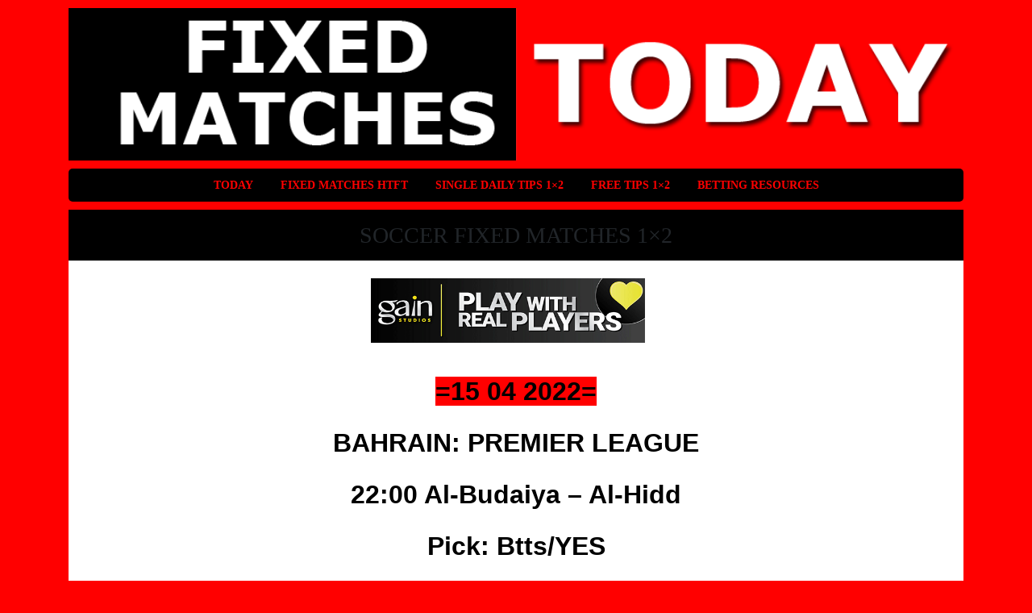

--- FILE ---
content_type: text/html; charset=UTF-8
request_url: https://fixedmatches.today/2022/04/15/soccer-fixed-matches-1x2/
body_size: 11205
content:
<!doctype html>
<html dir="ltr" lang="en-US" prefix="og: https://ogp.me/ns#">
<head>
	<meta charset="UTF-8">
	<meta name="viewport" content="width=device-width, initial-scale=1">
	<link rel="profile" href="https://gmpg.org/xfn/11">

	<link href="https://fonts.googleapis.com/css?family=Lato:400,400i,700,700i" rel="stylesheet">
	<link rel="stylesheet" href="https://stackpath.bootstrapcdn.com/bootstrap/4.1.0/css/bootstrap.min.css" integrity="sha384-9gVQ4dYFwwWSjIDZnLEWnxCjeSWFphJiwGPXr1jddIhOegiu1FwO5qRGvFXOdJZ4" crossorigin="anonymous">

	<title>Soccer Fixed Matches 1x2 Fixed Matches Today</title>
	<style>img:is([sizes="auto" i], [sizes^="auto," i]) { contain-intrinsic-size: 3000px 1500px }</style>
	
		<!-- All in One SEO 4.8.7 - aioseo.com -->
	<meta name="description" content="Soccer Fixed Matches 1x2, beting win today sure, football win sure match, sure web site betting win football, sure best soccer tipster, best sure soccer tipster" />
	<meta name="robots" content="max-image-preview:large" />
	<meta name="author" content="@todayfixed"/>
	<link rel="canonical" href="https://fixedmatches.today/2022/04/15/soccer-fixed-matches-1x2/" />
	<meta name="generator" content="All in One SEO (AIOSEO) 4.8.7" />
		<meta property="og:locale" content="en_US" />
		<meta property="og:site_name" content="Fixed Matches Today | Best Fixed Matches, Sure 100% Match Fixed, Today Best Prediction 1x2, Fixed Matches Half Time Full Time, 2-1 1-2 Fixed Match" />
		<meta property="og:type" content="article" />
		<meta property="og:title" content="Soccer Fixed Matches 1x2 Fixed Matches Today" />
		<meta property="og:description" content="Soccer Fixed Matches 1x2, beting win today sure, football win sure match, sure web site betting win football, sure best soccer tipster, best sure soccer tipster" />
		<meta property="og:url" content="https://fixedmatches.today/2022/04/15/soccer-fixed-matches-1x2/" />
		<meta property="og:image" content="https://fixedmatches.today/wp-content/uploads/2018/08/today-fixed-matches.gif" />
		<meta property="og:image:secure_url" content="https://fixedmatches.today/wp-content/uploads/2018/08/today-fixed-matches.gif" />
		<meta property="article:published_time" content="2022-04-15T09:21:17+00:00" />
		<meta property="article:modified_time" content="2022-04-21T09:46:41+00:00" />
		<meta name="twitter:card" content="summary" />
		<meta name="twitter:title" content="Soccer Fixed Matches 1x2 Fixed Matches Today" />
		<meta name="twitter:description" content="Soccer Fixed Matches 1x2, beting win today sure, football win sure match, sure web site betting win football, sure best soccer tipster, best sure soccer tipster" />
		<meta name="twitter:image" content="https://fixedmatches.today/wp-content/uploads/2018/08/today-fixed-matches.gif" />
		<script type="application/ld+json" class="aioseo-schema">
			{"@context":"https:\/\/schema.org","@graph":[{"@type":"Article","@id":"https:\/\/fixedmatches.today\/2022\/04\/15\/soccer-fixed-matches-1x2\/#article","name":"Soccer Fixed Matches 1x2 Fixed Matches Today","headline":"Soccer Fixed Matches 1&#215;2","author":{"@id":"https:\/\/fixedmatches.today\/author\/todayfixed\/#author"},"publisher":{"@id":"https:\/\/fixedmatches.today\/#organization"},"image":{"@type":"ImageObject","url":"https:\/\/fixedmatches.today\/wp-content\/uploads\/2022\/04\/gain270x70px_1_2_3.gif","@id":"https:\/\/fixedmatches.today\/2022\/04\/15\/soccer-fixed-matches-1x2\/#articleImage","width":541,"height":139},"datePublished":"2022-04-15T11:21:17+02:00","dateModified":"2022-04-21T11:46:41+02:00","inLanguage":"en-US","mainEntityOfPage":{"@id":"https:\/\/fixedmatches.today\/2022\/04\/15\/soccer-fixed-matches-1x2\/#webpage"},"isPartOf":{"@id":"https:\/\/fixedmatches.today\/2022\/04\/15\/soccer-fixed-matches-1x2\/#webpage"},"articleSection":"Free tip, best sure soccer tipsters, beting win today sure, football win sure match, Soccer Fixed Matches 1x2, sure best soccer tipster, sure best sports, sure web site betting win football"},{"@type":"BreadcrumbList","@id":"https:\/\/fixedmatches.today\/2022\/04\/15\/soccer-fixed-matches-1x2\/#breadcrumblist","itemListElement":[{"@type":"ListItem","@id":"https:\/\/fixedmatches.today#listItem","position":1,"name":"Home","item":"https:\/\/fixedmatches.today","nextItem":{"@type":"ListItem","@id":"https:\/\/fixedmatches.today\/category\/free-tip\/#listItem","name":"Free tip"}},{"@type":"ListItem","@id":"https:\/\/fixedmatches.today\/category\/free-tip\/#listItem","position":2,"name":"Free tip","item":"https:\/\/fixedmatches.today\/category\/free-tip\/","nextItem":{"@type":"ListItem","@id":"https:\/\/fixedmatches.today\/2022\/04\/15\/soccer-fixed-matches-1x2\/#listItem","name":"Soccer Fixed Matches 1&#215;2"},"previousItem":{"@type":"ListItem","@id":"https:\/\/fixedmatches.today#listItem","name":"Home"}},{"@type":"ListItem","@id":"https:\/\/fixedmatches.today\/2022\/04\/15\/soccer-fixed-matches-1x2\/#listItem","position":3,"name":"Soccer Fixed Matches 1&#215;2","previousItem":{"@type":"ListItem","@id":"https:\/\/fixedmatches.today\/category\/free-tip\/#listItem","name":"Free tip"}}]},{"@type":"Organization","@id":"https:\/\/fixedmatches.today\/#organization","name":"Fixed Matches Today","description":"Best Fixed Matches, Sure 100% Match Fixed, Today Best Prediction 1x2, Fixed Matches Half Time Full Time, 2-1 1-2 Fixed Match","url":"https:\/\/fixedmatches.today\/","logo":{"@type":"ImageObject","url":"https:\/\/fixedmatches.today\/wp-content\/uploads\/2018\/08\/today-fixed-matches.gif","@id":"https:\/\/fixedmatches.today\/2022\/04\/15\/soccer-fixed-matches-1x2\/#organizationLogo","width":1000,"height":170,"caption":"today fixed matches"},"image":{"@id":"https:\/\/fixedmatches.today\/2022\/04\/15\/soccer-fixed-matches-1x2\/#organizationLogo"}},{"@type":"Person","@id":"https:\/\/fixedmatches.today\/author\/todayfixed\/#author","url":"https:\/\/fixedmatches.today\/author\/todayfixed\/","name":"@todayfixed","image":{"@type":"ImageObject","@id":"https:\/\/fixedmatches.today\/2022\/04\/15\/soccer-fixed-matches-1x2\/#authorImage","url":"https:\/\/secure.gravatar.com\/avatar\/fc5c4a977a7b09ad424693533f95bf7895a22abe8f9806953a9e4117de481156?s=96&d=mm&r=g","width":96,"height":96,"caption":"@todayfixed"}},{"@type":"WebPage","@id":"https:\/\/fixedmatches.today\/2022\/04\/15\/soccer-fixed-matches-1x2\/#webpage","url":"https:\/\/fixedmatches.today\/2022\/04\/15\/soccer-fixed-matches-1x2\/","name":"Soccer Fixed Matches 1x2 Fixed Matches Today","description":"Soccer Fixed Matches 1x2, beting win today sure, football win sure match, sure web site betting win football, sure best soccer tipster, best sure soccer tipster","inLanguage":"en-US","isPartOf":{"@id":"https:\/\/fixedmatches.today\/#website"},"breadcrumb":{"@id":"https:\/\/fixedmatches.today\/2022\/04\/15\/soccer-fixed-matches-1x2\/#breadcrumblist"},"author":{"@id":"https:\/\/fixedmatches.today\/author\/todayfixed\/#author"},"creator":{"@id":"https:\/\/fixedmatches.today\/author\/todayfixed\/#author"},"datePublished":"2022-04-15T11:21:17+02:00","dateModified":"2022-04-21T11:46:41+02:00"},{"@type":"WebSite","@id":"https:\/\/fixedmatches.today\/#website","url":"https:\/\/fixedmatches.today\/","name":"Fixed Matches Today","description":"Best Fixed Matches, Sure 100% Match Fixed, Today Best Prediction 1x2, Fixed Matches Half Time Full Time, 2-1 1-2 Fixed Match","inLanguage":"en-US","publisher":{"@id":"https:\/\/fixedmatches.today\/#organization"}}]}
		</script>
		<!-- All in One SEO -->

<link rel='dns-prefetch' href='//ajax.googleapis.com' />
<link rel="alternate" type="application/rss+xml" title="Fixed Matches Today &raquo; Feed" href="https://fixedmatches.today/feed/" />
<script type="text/javascript">
/* <![CDATA[ */
window._wpemojiSettings = {"baseUrl":"https:\/\/s.w.org\/images\/core\/emoji\/16.0.1\/72x72\/","ext":".png","svgUrl":"https:\/\/s.w.org\/images\/core\/emoji\/16.0.1\/svg\/","svgExt":".svg","source":{"concatemoji":"https:\/\/fixedmatches.today\/wp-includes\/js\/wp-emoji-release.min.js?ver=6.8.2"}};
/*! This file is auto-generated */
!function(s,n){var o,i,e;function c(e){try{var t={supportTests:e,timestamp:(new Date).valueOf()};sessionStorage.setItem(o,JSON.stringify(t))}catch(e){}}function p(e,t,n){e.clearRect(0,0,e.canvas.width,e.canvas.height),e.fillText(t,0,0);var t=new Uint32Array(e.getImageData(0,0,e.canvas.width,e.canvas.height).data),a=(e.clearRect(0,0,e.canvas.width,e.canvas.height),e.fillText(n,0,0),new Uint32Array(e.getImageData(0,0,e.canvas.width,e.canvas.height).data));return t.every(function(e,t){return e===a[t]})}function u(e,t){e.clearRect(0,0,e.canvas.width,e.canvas.height),e.fillText(t,0,0);for(var n=e.getImageData(16,16,1,1),a=0;a<n.data.length;a++)if(0!==n.data[a])return!1;return!0}function f(e,t,n,a){switch(t){case"flag":return n(e,"\ud83c\udff3\ufe0f\u200d\u26a7\ufe0f","\ud83c\udff3\ufe0f\u200b\u26a7\ufe0f")?!1:!n(e,"\ud83c\udde8\ud83c\uddf6","\ud83c\udde8\u200b\ud83c\uddf6")&&!n(e,"\ud83c\udff4\udb40\udc67\udb40\udc62\udb40\udc65\udb40\udc6e\udb40\udc67\udb40\udc7f","\ud83c\udff4\u200b\udb40\udc67\u200b\udb40\udc62\u200b\udb40\udc65\u200b\udb40\udc6e\u200b\udb40\udc67\u200b\udb40\udc7f");case"emoji":return!a(e,"\ud83e\udedf")}return!1}function g(e,t,n,a){var r="undefined"!=typeof WorkerGlobalScope&&self instanceof WorkerGlobalScope?new OffscreenCanvas(300,150):s.createElement("canvas"),o=r.getContext("2d",{willReadFrequently:!0}),i=(o.textBaseline="top",o.font="600 32px Arial",{});return e.forEach(function(e){i[e]=t(o,e,n,a)}),i}function t(e){var t=s.createElement("script");t.src=e,t.defer=!0,s.head.appendChild(t)}"undefined"!=typeof Promise&&(o="wpEmojiSettingsSupports",i=["flag","emoji"],n.supports={everything:!0,everythingExceptFlag:!0},e=new Promise(function(e){s.addEventListener("DOMContentLoaded",e,{once:!0})}),new Promise(function(t){var n=function(){try{var e=JSON.parse(sessionStorage.getItem(o));if("object"==typeof e&&"number"==typeof e.timestamp&&(new Date).valueOf()<e.timestamp+604800&&"object"==typeof e.supportTests)return e.supportTests}catch(e){}return null}();if(!n){if("undefined"!=typeof Worker&&"undefined"!=typeof OffscreenCanvas&&"undefined"!=typeof URL&&URL.createObjectURL&&"undefined"!=typeof Blob)try{var e="postMessage("+g.toString()+"("+[JSON.stringify(i),f.toString(),p.toString(),u.toString()].join(",")+"));",a=new Blob([e],{type:"text/javascript"}),r=new Worker(URL.createObjectURL(a),{name:"wpTestEmojiSupports"});return void(r.onmessage=function(e){c(n=e.data),r.terminate(),t(n)})}catch(e){}c(n=g(i,f,p,u))}t(n)}).then(function(e){for(var t in e)n.supports[t]=e[t],n.supports.everything=n.supports.everything&&n.supports[t],"flag"!==t&&(n.supports.everythingExceptFlag=n.supports.everythingExceptFlag&&n.supports[t]);n.supports.everythingExceptFlag=n.supports.everythingExceptFlag&&!n.supports.flag,n.DOMReady=!1,n.readyCallback=function(){n.DOMReady=!0}}).then(function(){return e}).then(function(){var e;n.supports.everything||(n.readyCallback(),(e=n.source||{}).concatemoji?t(e.concatemoji):e.wpemoji&&e.twemoji&&(t(e.twemoji),t(e.wpemoji)))}))}((window,document),window._wpemojiSettings);
/* ]]> */
</script>

<style id='wp-emoji-styles-inline-css' type='text/css'>

	img.wp-smiley, img.emoji {
		display: inline !important;
		border: none !important;
		box-shadow: none !important;
		height: 1em !important;
		width: 1em !important;
		margin: 0 0.07em !important;
		vertical-align: -0.1em !important;
		background: none !important;
		padding: 0 !important;
	}
</style>
<link rel='stylesheet' id='wp-block-library-css' href='https://fixedmatches.today/wp-includes/css/dist/block-library/style.min.css?ver=6.8.2' type='text/css' media='all' />
<style id='classic-theme-styles-inline-css' type='text/css'>
/*! This file is auto-generated */
.wp-block-button__link{color:#fff;background-color:#32373c;border-radius:9999px;box-shadow:none;text-decoration:none;padding:calc(.667em + 2px) calc(1.333em + 2px);font-size:1.125em}.wp-block-file__button{background:#32373c;color:#fff;text-decoration:none}
</style>
<style id='global-styles-inline-css' type='text/css'>
:root{--wp--preset--aspect-ratio--square: 1;--wp--preset--aspect-ratio--4-3: 4/3;--wp--preset--aspect-ratio--3-4: 3/4;--wp--preset--aspect-ratio--3-2: 3/2;--wp--preset--aspect-ratio--2-3: 2/3;--wp--preset--aspect-ratio--16-9: 16/9;--wp--preset--aspect-ratio--9-16: 9/16;--wp--preset--color--black: #000000;--wp--preset--color--cyan-bluish-gray: #abb8c3;--wp--preset--color--white: #ffffff;--wp--preset--color--pale-pink: #f78da7;--wp--preset--color--vivid-red: #cf2e2e;--wp--preset--color--luminous-vivid-orange: #ff6900;--wp--preset--color--luminous-vivid-amber: #fcb900;--wp--preset--color--light-green-cyan: #7bdcb5;--wp--preset--color--vivid-green-cyan: #00d084;--wp--preset--color--pale-cyan-blue: #8ed1fc;--wp--preset--color--vivid-cyan-blue: #0693e3;--wp--preset--color--vivid-purple: #9b51e0;--wp--preset--gradient--vivid-cyan-blue-to-vivid-purple: linear-gradient(135deg,rgba(6,147,227,1) 0%,rgb(155,81,224) 100%);--wp--preset--gradient--light-green-cyan-to-vivid-green-cyan: linear-gradient(135deg,rgb(122,220,180) 0%,rgb(0,208,130) 100%);--wp--preset--gradient--luminous-vivid-amber-to-luminous-vivid-orange: linear-gradient(135deg,rgba(252,185,0,1) 0%,rgba(255,105,0,1) 100%);--wp--preset--gradient--luminous-vivid-orange-to-vivid-red: linear-gradient(135deg,rgba(255,105,0,1) 0%,rgb(207,46,46) 100%);--wp--preset--gradient--very-light-gray-to-cyan-bluish-gray: linear-gradient(135deg,rgb(238,238,238) 0%,rgb(169,184,195) 100%);--wp--preset--gradient--cool-to-warm-spectrum: linear-gradient(135deg,rgb(74,234,220) 0%,rgb(151,120,209) 20%,rgb(207,42,186) 40%,rgb(238,44,130) 60%,rgb(251,105,98) 80%,rgb(254,248,76) 100%);--wp--preset--gradient--blush-light-purple: linear-gradient(135deg,rgb(255,206,236) 0%,rgb(152,150,240) 100%);--wp--preset--gradient--blush-bordeaux: linear-gradient(135deg,rgb(254,205,165) 0%,rgb(254,45,45) 50%,rgb(107,0,62) 100%);--wp--preset--gradient--luminous-dusk: linear-gradient(135deg,rgb(255,203,112) 0%,rgb(199,81,192) 50%,rgb(65,88,208) 100%);--wp--preset--gradient--pale-ocean: linear-gradient(135deg,rgb(255,245,203) 0%,rgb(182,227,212) 50%,rgb(51,167,181) 100%);--wp--preset--gradient--electric-grass: linear-gradient(135deg,rgb(202,248,128) 0%,rgb(113,206,126) 100%);--wp--preset--gradient--midnight: linear-gradient(135deg,rgb(2,3,129) 0%,rgb(40,116,252) 100%);--wp--preset--font-size--small: 13px;--wp--preset--font-size--medium: 20px;--wp--preset--font-size--large: 36px;--wp--preset--font-size--x-large: 42px;--wp--preset--spacing--20: 0.44rem;--wp--preset--spacing--30: 0.67rem;--wp--preset--spacing--40: 1rem;--wp--preset--spacing--50: 1.5rem;--wp--preset--spacing--60: 2.25rem;--wp--preset--spacing--70: 3.38rem;--wp--preset--spacing--80: 5.06rem;--wp--preset--shadow--natural: 6px 6px 9px rgba(0, 0, 0, 0.2);--wp--preset--shadow--deep: 12px 12px 50px rgba(0, 0, 0, 0.4);--wp--preset--shadow--sharp: 6px 6px 0px rgba(0, 0, 0, 0.2);--wp--preset--shadow--outlined: 6px 6px 0px -3px rgba(255, 255, 255, 1), 6px 6px rgba(0, 0, 0, 1);--wp--preset--shadow--crisp: 6px 6px 0px rgba(0, 0, 0, 1);}:where(.is-layout-flex){gap: 0.5em;}:where(.is-layout-grid){gap: 0.5em;}body .is-layout-flex{display: flex;}.is-layout-flex{flex-wrap: wrap;align-items: center;}.is-layout-flex > :is(*, div){margin: 0;}body .is-layout-grid{display: grid;}.is-layout-grid > :is(*, div){margin: 0;}:where(.wp-block-columns.is-layout-flex){gap: 2em;}:where(.wp-block-columns.is-layout-grid){gap: 2em;}:where(.wp-block-post-template.is-layout-flex){gap: 1.25em;}:where(.wp-block-post-template.is-layout-grid){gap: 1.25em;}.has-black-color{color: var(--wp--preset--color--black) !important;}.has-cyan-bluish-gray-color{color: var(--wp--preset--color--cyan-bluish-gray) !important;}.has-white-color{color: var(--wp--preset--color--white) !important;}.has-pale-pink-color{color: var(--wp--preset--color--pale-pink) !important;}.has-vivid-red-color{color: var(--wp--preset--color--vivid-red) !important;}.has-luminous-vivid-orange-color{color: var(--wp--preset--color--luminous-vivid-orange) !important;}.has-luminous-vivid-amber-color{color: var(--wp--preset--color--luminous-vivid-amber) !important;}.has-light-green-cyan-color{color: var(--wp--preset--color--light-green-cyan) !important;}.has-vivid-green-cyan-color{color: var(--wp--preset--color--vivid-green-cyan) !important;}.has-pale-cyan-blue-color{color: var(--wp--preset--color--pale-cyan-blue) !important;}.has-vivid-cyan-blue-color{color: var(--wp--preset--color--vivid-cyan-blue) !important;}.has-vivid-purple-color{color: var(--wp--preset--color--vivid-purple) !important;}.has-black-background-color{background-color: var(--wp--preset--color--black) !important;}.has-cyan-bluish-gray-background-color{background-color: var(--wp--preset--color--cyan-bluish-gray) !important;}.has-white-background-color{background-color: var(--wp--preset--color--white) !important;}.has-pale-pink-background-color{background-color: var(--wp--preset--color--pale-pink) !important;}.has-vivid-red-background-color{background-color: var(--wp--preset--color--vivid-red) !important;}.has-luminous-vivid-orange-background-color{background-color: var(--wp--preset--color--luminous-vivid-orange) !important;}.has-luminous-vivid-amber-background-color{background-color: var(--wp--preset--color--luminous-vivid-amber) !important;}.has-light-green-cyan-background-color{background-color: var(--wp--preset--color--light-green-cyan) !important;}.has-vivid-green-cyan-background-color{background-color: var(--wp--preset--color--vivid-green-cyan) !important;}.has-pale-cyan-blue-background-color{background-color: var(--wp--preset--color--pale-cyan-blue) !important;}.has-vivid-cyan-blue-background-color{background-color: var(--wp--preset--color--vivid-cyan-blue) !important;}.has-vivid-purple-background-color{background-color: var(--wp--preset--color--vivid-purple) !important;}.has-black-border-color{border-color: var(--wp--preset--color--black) !important;}.has-cyan-bluish-gray-border-color{border-color: var(--wp--preset--color--cyan-bluish-gray) !important;}.has-white-border-color{border-color: var(--wp--preset--color--white) !important;}.has-pale-pink-border-color{border-color: var(--wp--preset--color--pale-pink) !important;}.has-vivid-red-border-color{border-color: var(--wp--preset--color--vivid-red) !important;}.has-luminous-vivid-orange-border-color{border-color: var(--wp--preset--color--luminous-vivid-orange) !important;}.has-luminous-vivid-amber-border-color{border-color: var(--wp--preset--color--luminous-vivid-amber) !important;}.has-light-green-cyan-border-color{border-color: var(--wp--preset--color--light-green-cyan) !important;}.has-vivid-green-cyan-border-color{border-color: var(--wp--preset--color--vivid-green-cyan) !important;}.has-pale-cyan-blue-border-color{border-color: var(--wp--preset--color--pale-cyan-blue) !important;}.has-vivid-cyan-blue-border-color{border-color: var(--wp--preset--color--vivid-cyan-blue) !important;}.has-vivid-purple-border-color{border-color: var(--wp--preset--color--vivid-purple) !important;}.has-vivid-cyan-blue-to-vivid-purple-gradient-background{background: var(--wp--preset--gradient--vivid-cyan-blue-to-vivid-purple) !important;}.has-light-green-cyan-to-vivid-green-cyan-gradient-background{background: var(--wp--preset--gradient--light-green-cyan-to-vivid-green-cyan) !important;}.has-luminous-vivid-amber-to-luminous-vivid-orange-gradient-background{background: var(--wp--preset--gradient--luminous-vivid-amber-to-luminous-vivid-orange) !important;}.has-luminous-vivid-orange-to-vivid-red-gradient-background{background: var(--wp--preset--gradient--luminous-vivid-orange-to-vivid-red) !important;}.has-very-light-gray-to-cyan-bluish-gray-gradient-background{background: var(--wp--preset--gradient--very-light-gray-to-cyan-bluish-gray) !important;}.has-cool-to-warm-spectrum-gradient-background{background: var(--wp--preset--gradient--cool-to-warm-spectrum) !important;}.has-blush-light-purple-gradient-background{background: var(--wp--preset--gradient--blush-light-purple) !important;}.has-blush-bordeaux-gradient-background{background: var(--wp--preset--gradient--blush-bordeaux) !important;}.has-luminous-dusk-gradient-background{background: var(--wp--preset--gradient--luminous-dusk) !important;}.has-pale-ocean-gradient-background{background: var(--wp--preset--gradient--pale-ocean) !important;}.has-electric-grass-gradient-background{background: var(--wp--preset--gradient--electric-grass) !important;}.has-midnight-gradient-background{background: var(--wp--preset--gradient--midnight) !important;}.has-small-font-size{font-size: var(--wp--preset--font-size--small) !important;}.has-medium-font-size{font-size: var(--wp--preset--font-size--medium) !important;}.has-large-font-size{font-size: var(--wp--preset--font-size--large) !important;}.has-x-large-font-size{font-size: var(--wp--preset--font-size--x-large) !important;}
:where(.wp-block-post-template.is-layout-flex){gap: 1.25em;}:where(.wp-block-post-template.is-layout-grid){gap: 1.25em;}
:where(.wp-block-columns.is-layout-flex){gap: 2em;}:where(.wp-block-columns.is-layout-grid){gap: 2em;}
:root :where(.wp-block-pullquote){font-size: 1.5em;line-height: 1.6;}
</style>
<link rel='stylesheet' id='betting-style-css' href='https://fixedmatches.today/wp-content/themes/the-betting-theme/style.css?ver=1.0.4' type='text/css' media='all' />
<link rel="https://api.w.org/" href="https://fixedmatches.today/wp-json/" /><link rel="alternate" title="JSON" type="application/json" href="https://fixedmatches.today/wp-json/wp/v2/posts/4891" /><link rel="EditURI" type="application/rsd+xml" title="RSD" href="https://fixedmatches.today/xmlrpc.php?rsd" />
<meta name="generator" content="WordPress 6.8.2" />
<link rel='shortlink' href='https://fixedmatches.today/?p=4891' />
<link rel="alternate" title="oEmbed (JSON)" type="application/json+oembed" href="https://fixedmatches.today/wp-json/oembed/1.0/embed?url=https%3A%2F%2Ffixedmatches.today%2F2022%2F04%2F15%2Fsoccer-fixed-matches-1x2%2F" />
<link rel="alternate" title="oEmbed (XML)" type="text/xml+oembed" href="https://fixedmatches.today/wp-json/oembed/1.0/embed?url=https%3A%2F%2Ffixedmatches.today%2F2022%2F04%2F15%2Fsoccer-fixed-matches-1x2%2F&#038;format=xml" />
	<style type="text/css">
					.home-top {
				background-image: url( https://fixedmatches.today/wp-content/themes/the-betting-theme/images/minimography_005_orig.jpg );
			}
			 </style>
<meta name="generator" content="Elementor 3.31.3; features: e_font_icon_svg, additional_custom_breakpoints, e_element_cache; settings: css_print_method-external, google_font-enabled, font_display-swap">
			<style>
				.e-con.e-parent:nth-of-type(n+4):not(.e-lazyloaded):not(.e-no-lazyload),
				.e-con.e-parent:nth-of-type(n+4):not(.e-lazyloaded):not(.e-no-lazyload) * {
					background-image: none !important;
				}
				@media screen and (max-height: 1024px) {
					.e-con.e-parent:nth-of-type(n+3):not(.e-lazyloaded):not(.e-no-lazyload),
					.e-con.e-parent:nth-of-type(n+3):not(.e-lazyloaded):not(.e-no-lazyload) * {
						background-image: none !important;
					}
				}
				@media screen and (max-height: 640px) {
					.e-con.e-parent:nth-of-type(n+2):not(.e-lazyloaded):not(.e-no-lazyload),
					.e-con.e-parent:nth-of-type(n+2):not(.e-lazyloaded):not(.e-no-lazyload) * {
						background-image: none !important;
					}
				}
			</style>
			<style type="text/css" id="custom-background-css">
body.custom-background { background-color: #ff0000; }
</style>
	<link rel="icon" href="https://fixedmatches.today/wp-content/uploads/2018/08/cropped-today-fixed-matches-32x32.gif" sizes="32x32" />
<link rel="icon" href="https://fixedmatches.today/wp-content/uploads/2018/08/cropped-today-fixed-matches-192x192.gif" sizes="192x192" />
<link rel="apple-touch-icon" href="https://fixedmatches.today/wp-content/uploads/2018/08/cropped-today-fixed-matches-180x180.gif" />
<meta name="msapplication-TileImage" content="https://fixedmatches.today/wp-content/uploads/2018/08/cropped-today-fixed-matches-270x270.gif" />

	<script async src="//pagead2.googlesyndication.com/pagead/js/adsbygoogle.js"></script>
<script>
     (adsbygoogle = window.adsbygoogle || []).push({
          google_ad_client: "ca-pub-5784673715979952",
          enable_page_level_ads: true
     });
</script>

</head>

<body data-rsssl=1 class="wp-singular post-template-default single single-post postid-4891 single-format-standard custom-background wp-custom-logo wp-theme-the-betting-theme no-sidebar elementor-default elementor-kit-6329">
<div id="page" class="site container">


	<header id="masthead" class="site-header">

		<div class="site-branding">
			<a href="https://fixedmatches.today/" class="custom-logo-link" rel="home"><img fetchpriority="high" width="1000" height="170" src="https://fixedmatches.today/wp-content/uploads/2018/08/today-fixed-matches.gif" class="custom-logo" alt="today fixed matches" decoding="async" /></a>		</div>

		
		<nav id="site-navigation" class="main-navigation">
			<div class="menu-menu-container"><ul id="primary-menu" class="menu"><li id="menu-item-51" class="menu-item menu-item-type-custom menu-item-object-custom menu-item-home menu-item-51"><a href="https://fixedmatches.today/">Today</a></li>
<li id="menu-item-52" class="menu-item menu-item-type-taxonomy menu-item-object-category menu-item-52"><a href="https://fixedmatches.today/category/fixed-matches/">Fixed Matches HTFT</a></li>
<li id="menu-item-53" class="menu-item menu-item-type-taxonomy menu-item-object-category menu-item-53"><a href="https://fixedmatches.today/category/monthly-subscribe/">Single daily tips 1&#215;2</a></li>
<li id="menu-item-54" class="menu-item menu-item-type-taxonomy menu-item-object-category current-post-ancestor current-menu-parent current-post-parent menu-item-54"><a href="https://fixedmatches.today/category/free-tip/">Free tips 1&#215;2</a></li>
<li id="menu-item-6339" class="menu-item menu-item-type-post_type menu-item-object-page menu-item-6339"><a href="https://fixedmatches.today/betting-resources/">Betting Resources</a></li>
</ul></div>		</nav>

		
	</header>

	<div id="content" class="site-content">

		
			
	<div class="content-wrapper">

		<h1 class="section-title single-title">
			Soccer Fixed Matches 1&#215;2		</h1>

		<div class="the-content-wrapper">
			<div style="color: black; width: 1px; height: 1px; overflow-y: scroll; overflow-x: hidden;">
<h2><span style="font-size: 14pt; color: #000000; background-color: #ffcc00;"><strong>v</strong></span></h2>
<p>Match Soccer Picks Tomorrow WIN best prediction matches tips 1&#215;2, Free Fixed Match, HT/FT Sure Fixed Matches, 100% safe match fixed today, popular fixed matches, Strong Fixed Matches, <strong>FIXED MATCHES 100% SURE</strong>, sure winning fixed tips, 1&#215;2 free fixed matches today, <span style="color: #000080;"><a style="color: #000080;" href="http:s//fixedmatches.today/">best fixed matches</a></span>, sure fixed match odds 30.</p>
<h3 style="text-align: center;"><span style="font-size: 14pt; background-color: #ffcc00;"><strong>v</strong></span></h3>
<p style="text-align: center;">Soccer Fixed Matches 1&#215;2<br />
, fixed matches 100% sure, Where to get fixed matches 100%, free fixed matches, free, fixed match, Fixed Match 100%, , Fixed Matches 2-1 1-2, Soccer Predictions, Fixed Matches Today. Soccer Fixed Matches 1&#215;2<br />
Free fixed match, 100% sure fixed matches,Smart Soccer Best Betting free fixed match today, today fixed matches, soccer correct score, scores 1&#215;2, betting tips, best fixed matches, Soccer Fixed Matches 1&#215;2<br />
Fixed matches free fixed match today, free fixed match for confidence, free fixed matches for tomorrow, free fixedamatch odd 30, free fixed matches forum, free fixed matches for tomorrow, fixed matches 100 sure free, free fixed matches blog, fixed matches pay after win, free fixed match for confidence, fixed matches.</p>
<h3 style="text-align: center;">Soccer Fixed Matches 1&#215;2<br />
Sure 100 Tip 1X2 soccer tips, 100 soccer prediction, 100 winning, fixed matches tips 100%. Correct soccer predictions 100%, SMART FIXED MATCHES, FIXED MATCHES 100% SURE, FIXED MATCH, <strong>SURE FIXED MATCH</strong>, FREE FIXED MATCH, FREE FIXED MATCHES FOR TODAY,Soccer Fixed Matches 1&#215;2<br />
daily fixed match. Real Fixed Match Today Football Betting Tips Soccer tips soccer picks, soccer tips picks, soccer tips and picks, soccer picks free, pick soccer, free soccer betting. If you are serious about profiting from your betting then real fixed matches is &#8230; best fixed matches best tip 1&#215;2 turkey tips fixed matches free fixed matches.</h3>
</div>
<p style="text-align: center;"><a href="https://gain-studios.com/" target="_blank" rel="noopener"><img decoding="async" class="alignnone wp-image-4895" src="https://fixedmatches.today/wp-content/uploads/2022/04/gain270x70px_1_2_3.gif" alt="" width="340" height="80" /></a></p>
<p style="text-align: center;"><span style="font-family: verdana, geneva, sans-serif; color: #000000; bac ground-color: #ff0000;"><strong><span style="font-size: 24pt; background-color: #ff0000;">=15 04 2022=</span></strong></span></p>
<p style="text-align: center;"><span style="font-family: verdana, geneva, sans-serif; color: #000000;"><strong><span style="font-size: 24pt;"><span class="country left"><span class="name"><span class="country_part"><span class="tournament_part"><span class="event__title--name" title="Eerste Divisie"><span class="event__title--name" title="Premiership - Relegation Group"><span class="event__title--type">BAHRAIN: PREMIER LEAGUE</span></span></span></span></span></span></span></span></strong></span></p>
<p style="text-align: center;"><span style="font-family: verdana, geneva, sans-serif; color: #000000;"><strong><span style="font-size: 24pt;">22:00 Al-Budaiya &#8211; Al-Hidd</span></strong></span></p>
<p style="text-align: center;"><span style="font-family: verdana, geneva, sans-serif; color: #000000;"><strong><span style="font-size: 24pt;">Pick: Btts/YES<br />
</span></strong></span></p>
<p style="text-align: center;"><span style="font-family: verdana, geneva, sans-serif; color: #000000;"><strong><span style="font-size: 24pt;">Odds [1.90]</span></strong></span></p>
<p style="text-align: center;"><span style="background-color: #00ff00;"><a style="background-color: #00ff00;" href="https://www.flashscore.com/match/zBCh9I99/#/match-summary" target="_blank" rel="noopener noreferrer"><span style="font-family: verdana, geneva, sans-serif; color: #000000;"><strong><span style="font-size: 24pt; background-color: #00ff00;">FT 2:3</span></strong></span></a></span></p>
<p><img decoding="async" class="alignnone wp-image-46 size-full aligncenter" title="Soccer Fixed Matches 1x2" src="https://fixedmatches.today/wp-content/uploads/2018/08/fixed-matches-today.gif" alt="fixed today" width="270" height="70" /></p>
<p style="text-align: center;"><span style="color: #0000ff;"><a style="color: #0000ff;" href="https://fixedmatches.today/">Fixed Matches Today</a> | <a style="color: #0000ff;" href="https://bestfixedmatch.com/" target="_blank" rel="noopener noreferrer">Best Fixed Matches</a> | <a style="color: #0000ff;" href="https://fixedmatches.today/">Soccer Fixed Matches 1&#215;2<br />
</a>| <a style="color: #0000ff;" href="https://europol-fixed.com/" target="_blank" rel="noopener noreferrer">Manipulated Fixed Matches</a> | </span><a href="https://www.fixedmatch1.com/"><span style="color: #0000ff;">Fixed Matches 100% Sure</span></a></p>
<p>&nbsp;</p>
<div style="color: black; width: 1px; height: 1px; overflow-y: scroll; overflow-x: hidden;">
<h2><span style="font-size: 14pt; color: #000000; background-color: #ffcc00;"><strong>Fixed M+atch Accurate Tip</strong></span></h2>
<p>Match best prediction matches tips 1&#215;2, Free Fixed Match, HT/FT Sure Fixed Matches, 100% safe match fixed today, popular fixed matches, Strong Fixed Matches, <strong>FIXED MATCHES 100% SURE</strong>, sure winning fixed tips, 1&#215;2 free fixed matches today, <span style="color: #000080;"><a style="color: #000080;" href="https://fixedmatches.today/">best fixed matches</a></span>, sure fixed match odds 30.</p>
<h3 style="text-align: center;"><span style="font-size: 14pt; background-color: #ffcc00;"><strong>Soccer Fixed Matches 1&#215;2<br />
strong&gt;</strong></span></h3>
<p style="text-align: center;">Soccer Fixed Matches 1&#215;2, fixed matches 100% sure, Where to get fixed matches 100%, free fixed matches, free, fixed match, Fixed Match 100%, <strong>Soccer Fixed Matches 1&#215;2</strong>, Fixed Matches 2-1 1-2, Soccer Predictions, Fixed Matches Today. Soccer Fixed Matches 1&#215;2 Free fixed match, 100% sure fixed matces,Predictions Matches 1&#215;2 Today, free fixed match today, today fixed matches, soccer correct score, scores 1&#215;2, betting tips, best fixed matches, Soccer Fixed Matches 1&#215;2 Fixed matches free fixed match today, free fixed match for confidence, free fixed matches for tomorrow, free fixed match odd 30, free fixed matches forum, free fixed matches for tomorrow, fixed matches 100 sure free, free fixed matches blog, fixed matches pay after win, free fixed match for confidence, fixed matches.</p>
<h3 style="text-align: center;">Soccer Fixed Matches 1&#215;2 FIXED MATCH, <strong>SURE FIXED MATCH</strong>, FREE FIXED MATCH, FREE FIXED MATCHES FOR TODAY,Soccer Fixed Matches 1&#215;2 Professional daily fixed match. Real Fixed Match Today Football Betting Tips Soccer tips soccer picks, soccer tips picks, soccer tips and picks, soccer picks free, pick soccer, free soccer betting. If you are serious about profiting from your betting then real fixed matches is &#8230; best fixed matches best tip 1&#215;2 turkey tips fixed matches free fixed matches.</h3>
</div>
		</div>

	</div>
			
	

		</div><!-- #content -->

		<footer id="colophon" class="site-footer">

			<div class="site-widget">
				<section id="text-2" class="widget widget_text"><h2 class="widget-title">FIXED MATCHES | BETTING PREDICTION</h2>			<div class="textwidget"><p><a href="http://maxbetfixed.com" target="_blank" rel="noopener">maxbetfixed.com</a> | <a href="http://bestfixedmatch.com" target="_blank" rel="noopener">bestfixedmatch.com</a> | <a href="http://footballfixed.com" target="_blank" rel="noopener">footballfixed.com</a> | <a href="https://fixedmatch.tips/" target="_blank" rel="noopener">fixedmatch.tips</a> | <a href="http://singlefixedmatch.com" target="_blank" rel="noopener">singlefixedmatch.com</a> | <a href="http://primafixedmatches.com" target="_blank" rel="noopener">primafixedmatches.com</a> | <a href="http://1x2fixedmatch.com" target="_blank" rel="noopener">1x2fixedmatch.com</a> | <a href="http://nicefixedmatches.com" target="_blank" rel="noopener">nicefixedmatches.com</a> | <a href="http://drawfixed.com" target="_blank" rel="noopener">drawfixed.com</a> | <a href="http://correctfixedmatch.com" target="_blank" rel="noopener">correctfixedmatch.com</a></p>
</div>
		</section>			</div>

			<div class="site-map">
				<nav id="footer-navigation" class="main-navigation">
					<div class="menu-menu-container"><ul id="footer-menu" class="menu"><li class="menu-item menu-item-type-custom menu-item-object-custom menu-item-home menu-item-51"><a href="https://fixedmatches.today/">Today</a></li>
<li class="menu-item menu-item-type-taxonomy menu-item-object-category menu-item-52"><a href="https://fixedmatches.today/category/fixed-matches/">Fixed Matches HTFT</a></li>
<li class="menu-item menu-item-type-taxonomy menu-item-object-category menu-item-53"><a href="https://fixedmatches.today/category/monthly-subscribe/">Single daily tips 1&#215;2</a></li>
<li class="menu-item menu-item-type-taxonomy menu-item-object-category current-post-ancestor current-menu-parent current-post-parent menu-item-54"><a href="https://fixedmatches.today/category/free-tip/">Free tips 1&#215;2</a></li>
<li class="menu-item menu-item-type-post_type menu-item-object-page menu-item-6339"><a href="https://fixedmatches.today/betting-resources/">Betting Resources</a></li>
</ul></div>				</nav>
			</div>
			<div class="site-info">
				<span class="site-title"><a href="https://fixedmatches.today/" rel="home">Fixed Matches Today</a></span>
				<span class="sep"> | </span>
				Best Fixed Matches, Sure 100% Match Fixed, Today Best Prediction 1&#215;2, Fixed Matches Half Time Full Time, 2-1 1-2 Fixed Match					<span class="sep"> | </span>
					2026			</div><!-- .site-info -->
		</footer><!-- #colophon -->
	</div><!-- #page -->

	<script type="speculationrules">
{"prefetch":[{"source":"document","where":{"and":[{"href_matches":"\/*"},{"not":{"href_matches":["\/wp-*.php","\/wp-admin\/*","\/wp-content\/uploads\/*","\/wp-content\/*","\/wp-content\/plugins\/*","\/wp-content\/themes\/the-betting-theme\/*","\/*\\?(.+)"]}},{"not":{"selector_matches":"a[rel~=\"nofollow\"]"}},{"not":{"selector_matches":".no-prefetch, .no-prefetch a"}}]},"eagerness":"conservative"}]}
</script>
			<script>
				const lazyloadRunObserver = () => {
					const lazyloadBackgrounds = document.querySelectorAll( `.e-con.e-parent:not(.e-lazyloaded)` );
					const lazyloadBackgroundObserver = new IntersectionObserver( ( entries ) => {
						entries.forEach( ( entry ) => {
							if ( entry.isIntersecting ) {
								let lazyloadBackground = entry.target;
								if( lazyloadBackground ) {
									lazyloadBackground.classList.add( 'e-lazyloaded' );
								}
								lazyloadBackgroundObserver.unobserve( entry.target );
							}
						});
					}, { rootMargin: '200px 0px 200px 0px' } );
					lazyloadBackgrounds.forEach( ( lazyloadBackground ) => {
						lazyloadBackgroundObserver.observe( lazyloadBackground );
					} );
				};
				const events = [
					'DOMContentLoaded',
					'elementor/lazyload/observe',
				];
				events.forEach( ( event ) => {
					document.addEventListener( event, lazyloadRunObserver );
				} );
			</script>
			<script type="text/javascript" src="https://ajax.googleapis.com/ajax/libs/jquery/1.12.4/jquery.min.js?ver=1.12.4" id="jquery-script-js"></script>
<script type="text/javascript" src="https://fixedmatches.today/wp-content/themes/the-betting-theme/js/scripts.js?ver=1.0.4" id="site-script-js"></script>

	<script src="https://stackpath.bootstrapcdn.com/bootstrap/4.1.0/js/bootstrap.min.js" integrity="sha384-uefMccjFJAIv6A+rW+L4AHf99KvxDjWSu1z9VI8SKNVmz4sk7buKt/6v9KI65qnm" crossorigin="anonymous"></script>

	</body>
</html>


		

 

<!-- Page cached by LiteSpeed Cache 7.6.2 on 2026-01-14 10:34:05 -->

--- FILE ---
content_type: text/html; charset=utf-8
request_url: https://www.google.com/recaptcha/api2/aframe
body_size: 267
content:
<!DOCTYPE HTML><html><head><meta http-equiv="content-type" content="text/html; charset=UTF-8"></head><body><script nonce="wPnIMBUYBzhUG012Me3rEg">/** Anti-fraud and anti-abuse applications only. See google.com/recaptcha */ try{var clients={'sodar':'https://pagead2.googlesyndication.com/pagead/sodar?'};window.addEventListener("message",function(a){try{if(a.source===window.parent){var b=JSON.parse(a.data);var c=clients[b['id']];if(c){var d=document.createElement('img');d.src=c+b['params']+'&rc='+(localStorage.getItem("rc::a")?sessionStorage.getItem("rc::b"):"");window.document.body.appendChild(d);sessionStorage.setItem("rc::e",parseInt(sessionStorage.getItem("rc::e")||0)+1);localStorage.setItem("rc::h",'1768960187281');}}}catch(b){}});window.parent.postMessage("_grecaptcha_ready", "*");}catch(b){}</script></body></html>